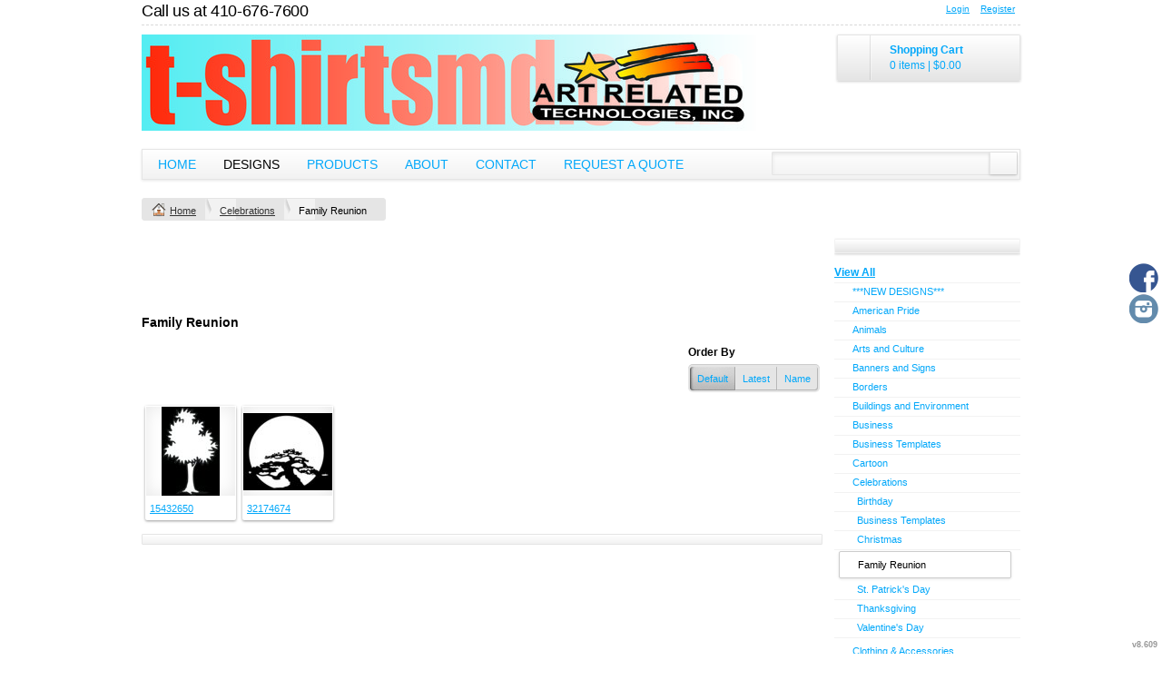

--- FILE ---
content_type: text/html; charset=utf-8
request_url: http://design.tshirtsmd.com/designs/category/Family-Reunion?c=8887063&ct=0%3A8149658&ctype=1&f=2
body_size: 10906
content:
<!DOCTYPE html>
<html xmlns="http://www.w3.org/1999/xhtml" xml:lang="en" lang="en">
<head>
  <!--SID: R.153-->
  <meta http-equiv="content-type" content="text/html;charset=UTF-8" />
  <title>Family Reunion - tshirtsmd
</title>

    
  <meta name="keywords" content="Designs, t-shirt, t-shirts, create your own, designer, custom t-shirts, printed t-shirts, screen printing, embroidery"/>
  <meta name="description" content="Art Related Technologies is a custom T-shirt screen printing &amp; embroidery company serving Harford County and beyond. "/>
    <meta name="geo.position" content='39.4568299; -76.2611755'/>
    <meta name="geo.placename" content='Abingdon'/>
    <meta name="geo.region" content='US'/>

  <meta property="og:title" content="Family Reunion - tshirtsmd" />
  <meta property="og:description" content="Art Related Technologies is a custom T-shirt screen printing &amp; embroidery company serving Harford County and beyond. " />
  <meta property="og:type" content="website" />
    <meta property="og:url" content="http://design.tshirtsmd.com/designs/category/Family-Reunion?c=8887063&amp;ctype=1&amp;pn=1" />
  
  <meta property="dn:version" content="8.609" />
  <meta property="dn:request:id" content="P-R.153-0-5_3-1764580201.749" />
  <meta property="dn:s:id" content="10962288" />
  <meta property="dn:fc:id" content="24313" />



  
  
  
      <meta name=viewport content="width=device-width, initial-scale=1" id="viewport-meta-tag">

  
    <style type="text/css">
  nav.dn-other-nav .dn-nav-valign {
    padding-left: 0px; 
    padding-right: 0px;
    margin: 0px;
    width: 0px;
  }
</style>

  <link rel="stylesheet" href="/stylesheets/scaffold.css?1756263624" />


  

  <script src="/ssc/bundlev3/c-1/9bf73491c4192b099036c374381f6bc6/cur~~t3cr~30_currency.js"></script>







<script type="text/javascript">
  var dnSiteSystemVersion=1;
  var dnSiteThemeSystemVersion=0;
  var dnRenderMode = 'v1';
  var _dnDebug = false;
  pwUsingExtras=false;
  var pcSID = "09e3c2ac71b44983c36659b8f98a6405";
  var pcSKey = "lytintyxoratrywyxastyndejobutryrdyfrotikytruntyri";
  var dnCSRFToken = "4jLAlxM79VFZUcpcHRUNg2n-_1OZ_GK5FQo38C3ASrrWasGR9mMUdVZ_AlEHS3lW3UBATG-6BRuql1mkrpWJLQ";
  function _eVoid() { 
    return; 
  }
  var onLoadFunctions = [];
  function runFuncOnLoad(func) {
    onLoadFunctions.push(func);
  }
  var cDisc = null;
  var cDiscTax = 1.0;
  var cDiscPR = null;
  var cDiscP99 = null;
  var pwABD = true;
  pwSetBaseCurrency(1);
  pwSetCurrentCurrency(1); 
  pwSetCurrencyFormat(1);
  pwSetCurrencyDecimalSep(".");
  pwSetCurrencyThousandsSep(",");
  runFuncOnLoad(function(){
    registerMLString("Loading", "Loading");
    registerMLString("You have no items in your cart.", "You have no items in your cart.");
    registerMLString("cart: ", "Cart: ");
  });
  var renderQE = false;
  runFuncOnLoad(function(){ new AdminBar(null); });
</script>



  <meta name="csrf-param" content="authenticity_token" />
<meta name="csrf-token" content="GsuusDyoWovwVpa9y2OZTDui8OBcHHrMogWIykwgTakuk6-22fC7r_94XrDRPe2ZjxxP_6paHW4dmOaez3WOPg" />

  <link rel="canonical" href="http://design.tshirtsmd.com/designs/category/Family-Reunion?c=8887063&amp;ctype=1&amp;pn=1" />
  

  

     <link href="/css/ppr/33/brand.css?b=10962288&amp;v=1742266257" media="screen" rel="Stylesheet" type="text/css" />




</head>
<body  id="designs_category">
<script type="text/javascript">
var _dn_vu = ["%77%77%77%2e%64%65%73%69%67%6e%2e%74%73%68%69%72%74%73%6d%64%2e%63%6f%6d","%64%65%73%69%67%6e%2e%74%73%68%69%72%74%73%6d%64%2e%63%6f%6d","%74%73%68%69%72%74%73%6d%64%2e%64%65%63%6f%2d%61%70%70%61%72%65%6c%2e%63%6f%6d","%74%73%68%69%72%74%73%6d%64%2e%73%65%63%75%72%65%2d%64%65%63%6f%72%61%74%69%6f%6e%2e%63%6f%6d","%31%30%39%36%32%32%38%38%2e%73%79%73%2e%64%65%63%6f%6e%65%74%77%6f%72%6b%2e%63%6f%6d"];
</script>


<div id="page_top_container" >
<div id="popupbackground" class="popupbackground" style="display: none;"></div>
<div id="popup_bg" style="display: none;">&nbsp;</div>

   
<script>

// setup secondary menu 
runFuncOnLoad( function() { 
  my_secondary_nav= new SecondaryMenu();
});

</script>

  
</div>
  <div class="extras">
    <div class="set">
      <!-- cart area -->
      <!--currency popup-->
      <div id="pw_c_popup" style="display:none;" class="extra_container">
        <div class="currency"><!--<a href="#" onclick="pwCurClose(); return false;" class="close">Close</a>-->
          <label>Select the currency to view prices in. (indicative only) </label><span id="pw_c_container"></span>
        </div>
      </div>
    </div>
  </div>


<script type="text/javascript">
  function allowSaveCookie() {
    var expiration_date = new Date();
    var cookie_string = '';
    expiration_date.setFullYear(expiration_date.getFullYear() + 10);
    // Build the set-cookie string:
    cookie_string = "user_allowed_save_cookie=true; path=/; expires=" + expiration_date.toGMTString();
    // Create/update the cookie:
    document.cookie = cookie_string;    
    window.location.reload()
  }
</script>  
  <ul id="dn-social-media">
      <li id="dn_facebook"><a target="_blank" href="http://www.facebook.com/artrelatedtech" ></a></li> 
      <li id="dn_instagram"><a target="_blank" href="http://www.instagram.com/artrelatedtech" ></a></li> 
  </ul>



<!--entire site sits in here-->
<div id="container">
  <!--header and content site in here-->
  <div id="subcontainer">
    
    <!--header section-->
    <div id="header">
      <div class="set">
        <div class="pre_navigation">
              <div id="phone_number_header" class="phone">
      Call us at 410-676-7600
    </div>
    <script type="text/javascript">
    pwUsingExtras=true;
    </script>
      <ul class="extras hub" id="extras">
      <!-- currency -->
      <li id="currency" class="currency" style="display:none;">
        <span><a id="pw_c_popup_link" href="#" onclick="pwCurSelectCurrency(); return false;"></a></span>
      </li>
      </ul>
  <script type="text/javascript">document.getElementById("pw_c_popup_link").innerHTML = "Currency "+pwCurCurCode();</script>

          <ul id="pre_navigation" class="hub">
            
  <li class="login"><a href="https://tshirtsmd.secure-decoration.com/user/login">Login</a></li>
  <li class="register">
      <a href="https://tshirtsmd.secure-decoration.com/user/signup">Register</a>
    </li>



          </ul>
        <!--phone number in header-->
        
        </div>
        <h1 >
          <a href="/"><img alt="tshirtsmd" id="logo" src="/th_value/s/file_value/33/579/733/TSHIRTMDLOGO-resized.jpg?0" /></a>

        </h1>
          
  <div id="hub_cart" class="empty_cart" style="">
    <a id="hub_cart_link" href="/shop/verify">
      <!--<h4>-->
      <span class="int">
        <span id="hub_cart_shoppingcart">Shopping Cart</span>
        <b>
          <span id="cart_count">0 items</span> | 
          <span id="cart_cost"><span id="site_price_1"></span><script type="text/javascript">
<!--
pwCurArea(0.0, null, null, true, null, null, null, true, "site_price_1", 1, "", null, 0, 0.0, 1.0, false);
-->
</script></span>
        </b>
      </span>
      <!--</h4>-->
    </a>
  </div>


          <div id="navigation_wrapper">
<a href="#navigation_wrapper" class="nav-open" title="Show navigation"></a>
<a href="#" class="nav-open" title="Hide navigation"></a>
<ul id="navigation">
      <li id="tab_home_page">
        <a title="Home" href="/">Home</a>
            
      </li>
      <li id="tab_designs_page" class="alt">
              <a title="Designs" href="/designs?pn=1">Designs</a>
              <!--flat submenu html-->
      <div class="submenu" style="display: none;">
        <b class="tail">&nbsp;</b>
        <div class="int">
        <ul>
           <li><a href="/designs/category/Find-a-Cure?c=918552&amp;ctype=0">Find a Cure</a></li>
           <li><a href="/designs/category/American-Pride?c=906357&amp;ctype=0">American Pride</a></li>
           <li><a href="/designs/category/Animals?c=906272&amp;ctype=0">Animals</a></li>
           <li><a href="/designs/category/Arts-Culture-Music-Theater?c=907777&amp;ctype=0">Arts Culture Music Theater</a></li>
           <li><a href="/designs/category/Business?c=907037&amp;ctype=0">Business</a></li>
           <li><a href="/designs/category/Business-Templates?c=908487&amp;ctype=0">Business Templates</a></li>
           <li><a href="/designs/category/Auto?c=917032&amp;ctype=0">Auto</a></li>
           <li><a href="/designs/category/Construction?c=917022&amp;ctype=0">Construction</a></li>
           <li><a href="/designs/category/Financial?c=917017&amp;ctype=0">Financial</a></li>
           <li><a href="/designs/category/Landscaping?c=916382&amp;ctype=0">Landscaping</a></li>
           <li><a href="/designs/category/Medical-and-Dental?c=916377&amp;ctype=0">Medical and Dental</a></li>
           <li><a href="/designs/category/Real-Estate?c=916357&amp;ctype=0">Real Estate</a></li>
           <li><a href="/designs/category/Services?c=916352&amp;ctype=0">Services</a></li>
           <li><a href="/designs/category/Trade?c=916332&amp;ctype=0">Trade</a></li>
           <li><a href="/designs/category/Earth-Day?c=907717&amp;ctype=0">Earth Day</a></li>
           <li><a href="/designs/category/Family-Reunions?c=835773&amp;ctype=0">Family Reunions</a></li>
           <li><a href="/designs/category/Fire-Rescue-Police-Government?c=907807&amp;ctype=0">Fire Rescue Police Government</a></li>
           <li><a href="/designs/category/Flourishes?c=908537&amp;ctype=0">Flourishes</a></li>
           <li><a href="/designs/category/Holidays?c=906262&amp;ctype=0">Holidays</a></li>
           <li><a href="/designs/category/Baby-Shower?c=907027&amp;ctype=0">Baby Shower</a></li>
           <li><a href="/designs/category/St-Patrick-s-Day?c=907102&amp;ctype=0">St. Patrick&#39;s Day</a></li>
           <li><a href="/designs/category/Valentine-s-Day?c=907097&amp;ctype=0">Valentine&#39;s Day</a></li>
           <li><a href="/designs/category/Kids?c=913272&amp;ctype=0">Kids</a></li>
           <li><a href="/designs/category/Symbols-Designs?c=906267&amp;ctype=0">Symbols &amp; Designs</a></li>
           <li><a href="/designs/category/Leisure?c=913282&amp;ctype=0">Leisure</a></li>
           <li><a href="/designs/category/Mascots?c=906362&amp;ctype=0">Mascots</a></li>
           <li><a href="/designs/category/Military?c=907107&amp;ctype=0">Military</a></li>
           <li><a href="/designs/category/MOMS-AND-DADS?c=907727&amp;ctype=0">MOMS AND DADS</a></li>
           <li><a href="/designs/category/Religion?c=907112&amp;ctype=0">Religion</a></li>
           <li><a href="/designs/category/Nautical?c=907822&amp;ctype=0">Nautical</a></li>
           <li><a href="/designs/category/Schools?c=907092&amp;ctype=0">Schools</a></li>
           <li><a href="/designs/category/Sports?c=835733&amp;ctype=0">Sports</a></li>
           <li><a href="/designs/category/In-Memory-of?c=908752&amp;ctype=0">In Memory of</a></li>
           <li><a href="/designs/category/Transportation?c=910972&amp;ctype=0">Transportation</a></li>
           <li><a href="/designs/category/Tourism?c=913277&amp;ctype=0">Tourism</a></li>
        </ul>
        </div>
      </div>

      </li>
      <li id="tab_create_page">
        <a title="Products" href="/create?pn=1">Products</a>
            <div class="submenu" style="display: none;">
  <b class="tail">&nbsp;</b>
  <div class="int">
      <div>
        <h4><a href="/create/T-shirts-Active?c=80398">T-shirts/Active</a></h4>
        <ul>
          <li><a href="/create/100-Cotton?c=80403">100% Cotton</a></li>
          <li><a href="/create/Youth?c=80428">Youth</a></li>
          <li><a href="/create/Tanks?c=80438">Tanks</a></li>
          <li><a href="/create/Long-Sleeve?c=80453">Long Sleeve</a></li>
          <li><a href="/create/Performance-Fabrics?c=168768">Performance Fabrics</a></li>
          <li><a href="/create/Sports?c=4472493">Sports</a></li>
          <li><a href="/create/3-4-Sleeve?c=4472498">3/4 Sleeve</a></li>
          <li><a href="/create/Ladies?c=5753678">Ladies</a></li>
          <li><a href="/create/Tall?c=6191928">Tall</a></li>
        </ul>
      </div>
      <div>
        <h4><a href="/create/Fleece?c=80408">Fleece</a></h4>
        <ul>
          <li><a href="/create/Crewnecks?c=80413">Crewnecks</a></li>
          <li><a href="/create/Pullover-Hoods?c=80418">Pullover Hoods</a></li>
          <li><a href="/create/Full-Zip-1-2-Zip-1-4-Zip?c=80423">Full Zip, 1/2 -Zip &amp; 1/4-Zip</a></li>
          <li><a href="/create/Kids?c=4444238">Kids</a></li>
          <li><a href="/create/Hooded?c=4444243">Hooded</a></li>
          <li><a href="/create/Sweatshirts?c=4444248">Sweatshirts</a></li>
        </ul>
      </div>
      <div>
        <h4><a href="/create/Youth?c=168153">Youth</a></h4>
      </div>
      <div>
        <h4><a href="/create/Apparel?c=2885142">Apparel</a></h4>
        <ul>
          <li><a href="/create/Sports?c=2885147">Sports</a></li>
          <li><a href="/create/Infant-Toddler?c=4444228">Infant/Toddler</a></li>
        </ul>
      </div>
  </div>
</div>

      </li>
      <li id="tab_about_page">
        <a title="About" href="/about">About</a>
            <div class="submenu" style="display: none;">
  <b class="tail">&nbsp;</b>
  <div class="int">
    <ul>
        <li class="mlmreduce"><a href="/about">About Us</a></li>
          <li class="mlmreduce"><a href="https://tshirtsmd.secure-decoration.com/feedback">Feedback</a></li>
        <li><a href="/privacy" >Privacy Policy</a></li>
        <li><a href="/useragree" >User Agreement</a></li>
        <li><a href="/printing/4" >Screen Printing Information</a></li>
    </ul>
  </div>
</div>

      </li>
      <li id="tab_contact_page">
        <a title="Contact" href="/contact">Contact</a>
            
      </li>
      <li id="tab_request_page">
        <a title="Request a Quote" href="/request_quote">Request a Quote</a>
            
      </li>
</ul>


<script type="text/javascript">
<!--
runFuncOnLoad( function() {
  var mnu=$$("#navigation .submenu");
  for(var x=0; x<mnu.length; x++){
    new MnuDrop(mnu[x]);
  }
});
-->
</script>

    <div id="hub_search">
      <form action="/search/results" accept-charset="UTF-8" method="get">
        <input type="text" name="query" id="searchField" value="" size="30" class="field" />
        <input type="submit" name="commit" value="search" class="button" data-disable-with="search" />
</form>    </div>
  </div>

      </div>
    </div>
    <!--content areas-->
    <div id="content">
      <img src="/images/trans.gif" height="1" width="1" style="position:relative; float:left;" id="top_of_content" alt="[]" />
      <div class="set">
        
        
        
<div class="sort" id="sort">
  <ul class="breadcrumb" id="breadcrumb">
      
<li class="home">
  <a href="/">Home</a>
</li>


        <li><a href="/designs/category/Celebrations?c=8149658&amp;ct=0&amp;ctype=1&amp;f=2">Celebrations</a></li>
    <li>
        Family Reunion
    </li>



  
  </ul>
</div>




  <div class="column">
    <div class="column_a">
        
    <div class="page_image">
      <img alt="View our designs" id="main_image" src="/cimages/ppr/designs/header?1742266257&amp;b=10962288&amp;amp;v=1742266257" />
    </div>

        <div class="c_wrapper normal-list">
  
</div>
  
          <div id="category_description" class="page_element">
    
  </div>

            <div class="products portal">
      <h3 id="ds_view_heading">Family Reunion</h3>
      <div class="divider">
        <script type="text/javascript">
        <!--
        function orderBy(el) {
          var url = "/designs?c=8887063&amp;ct=0&amp;ctype=1&amp;f=2";
          if (el.value != "0") {
            if (url.indexOf('?') == -1) {
              url += '?';
            } else {
              url += '&';
            }
            url += "o=" + el.value;
          }
          window.location=url;
        }
        -->
        </script>
        
      <div class="filter_wrapper">


    
        
          <div class="filter">
            <h4>Order By</h4>
            <ul>
                  <li class="alt"><a href="#" onclick="return false;">Default</a></li>
                  <li><a href="/designs?c=8887063&amp;ct=0&amp;ctype=1&amp;f=2&amp;o=1">Latest</a></li>
                  <li><a href="/designs?c=8887063&amp;ct=0&amp;ctype=1&amp;f=2&amp;o=2">Name</a></li>
            </ul>
          </div>
  </div>

        
    
<ul class="row" id="design_list">
    <li class="display">
      <div class="block">
      <div style="width: 100px; height: 100px;">
      <a class="over" style="height: 100px; width: 100px;" href="/designs/view_design/15432650?c=8887063&amp;ct=0&amp;ctype=1&amp;d=331164198&amp;f=2">&amp;nbsp;</a>
      <span class="corners c_100"  style="height: 10px; visibility: hidden; width: 10px;"><b class='tl'>.</b><b class='tr'>.</b><b class='bl'>.</b><b class='br'>.</b></span>
      <img class="protect" alt="15432650" id="img_331164198" src="/aimages/331164198/100/0/design.jpg?v=1742266257" />
      </div>
      
        <div class="details" style="width: 100px;">
          <ul>
            <li class="det_title"><a title="15432650" class="product_title" href="/designs/view_design/15432650?c=8887063&amp;ct=0&amp;ctype=1&amp;d=331164198&amp;f=2">15432650</a></li>
          </ul>
        </div>
      </div>
    </li>
    <li class="display">
      <div class="block">
      <div style="width: 100px; height: 100px;">
      <a class="over" style="height: 100px; width: 100px;" href="/designs/view_design/32174674?c=8887063&amp;ct=0&amp;ctype=1&amp;d=331164203&amp;f=2">&amp;nbsp;</a>
      <span class="corners c_100"  style="height: 10px; visibility: hidden; width: 10px;"><b class='tl'>.</b><b class='tr'>.</b><b class='bl'>.</b><b class='br'>.</b></span>
      <img class="protect" alt="32174674" id="img_331164203" src="/aimages/331164203/100/0/design.jpg?v=1742266257" />
      </div>
      
        <div class="details" style="width: 100px;">
          <ul>
            <li class="det_title"><a title="32174674" class="product_title" href="/designs/view_design/32174674?c=8887063&amp;ct=0&amp;ctype=1&amp;d=331164203&amp;f=2">32174674</a></li>
          </ul>
        </div>
      </div>
    </li>
</ul>
<script type="text/javascript">
runFuncOnLoad( function() { 
  new Product_image('design_list', '100');
  protect();
});
</script>

    <div class="pagination_cont"><div class="pagination_int"><div role="navigation" class="pagination"></div></div></div>
      </div>
    </div>
  

  </div>

  <div class="column_b">
            
<div class="meta categories">
  <h3 id="ds_stock_heading"></h3>
  <div class="int">
    <ul class="portal_sub">
      <li><span class="all "><a href="/designs?ctype=1&amp;pn_p=8">View All</a></span></li>
      <li><ul class="subcategories">
  
      <li>
      <span><a href="/designs/category/-NEW-DESIGNS-?c=8904218&amp;ct=0&amp;ctype=1&amp;f=3&amp;pn_p=8">***NEW DESIGNS***</a></span>
  </li>

  
      <li>
      <span><a href="/designs/category/American-Pride?c=8675398&amp;ct=0&amp;ctype=1&amp;f=3&amp;pn_p=8">American Pride</a></span>
  </li>

  
      <li>
      <span><a href="/designs/category/Animals?c=8147893&amp;ct=0&amp;ctype=1&amp;f=3&amp;pn_p=8">Animals</a></span>
  </li>

  
      <li>
      <span><a href="/designs/category/Arts-and-Culture?c=8147953&amp;ct=0&amp;ctype=1&amp;f=3&amp;pn_p=8">Arts and Culture</a></span>
  </li>

  
      <li>
      <span><a href="/designs/category/Banners-and-Signs?c=8150308&amp;ct=0&amp;ctype=1&amp;f=3&amp;pn_p=8">Banners and Signs</a></span>
  </li>

  
      <li>
      <span><a href="/designs/category/Borders?c=8150323&amp;ct=0&amp;ctype=1&amp;f=3&amp;pn_p=8">Borders</a></span>
  </li>

  
      <li>
      <span><a href="/designs/category/Buildings-and-Environment?c=8149113&amp;ct=0&amp;ctype=1&amp;f=3&amp;pn_p=8">Buildings and Environment</a></span>
  </li>

  
      <li>
      <span><a href="/designs/category/Business?c=8904208&amp;ct=0&amp;ctype=1&amp;f=3&amp;pn_p=8">Business</a></span>
  </li>

  
      <li>
      <span><a href="/designs/category/Business-Templates?c=11840407&amp;ct=0&amp;ctype=1&amp;f=3&amp;pn_p=8">Business Templates</a></span>
  </li>

  
      <li>
      <span><a href="/designs/category/Cartoon?c=8151563&amp;ct=0&amp;ctype=1&amp;f=3&amp;pn_p=8">Cartoon</a></span>
  </li>

  
      <li>
      <span><a href="/designs/category/Celebrations?c=8149658&amp;ct=0&amp;ctype=1&amp;f=3&amp;pn_p=8">Celebrations</a></span>
        <ul class="subcategories">
  
      <li>
      <span><a href="/designs/category/Birthday?c=8149913&amp;ct=0%3A8149658&amp;ctype=1&amp;f=3&amp;pn_p=8">Birthday</a></span>
  </li>

  
      <li>
      <span><a href="/designs/category/Business-Templates?c=11840382&amp;ct=0%3A8149658&amp;ctype=1&amp;f=3&amp;pn_p=8">Business Templates</a></span>
  </li>

  
      <li>
      <span><a href="/designs/category/Christmas?c=8149683&amp;ct=0%3A8149658&amp;ctype=1&amp;f=3&amp;pn_p=8">Christmas</a></span>
  </li>

  
      <li class="alt"><span>Family Reunion</span>
  </li>

  
      <li>
      <span><a href="/designs/category/St-Patrick-s-Day?c=8788273&amp;ct=0%3A8149658&amp;ctype=1&amp;f=3&amp;pn_p=8">St. Patrick&#39;s Day</a></span>
  </li>

  
      <li>
      <span><a href="/designs/category/Thanksgiving?c=8149793&amp;ct=0%3A8149658&amp;ctype=1&amp;f=3&amp;pn_p=8">Thanksgiving</a></span>
  </li>

  
      <li>
      <span><a href="/designs/category/Valentine-s-Day?c=8787613&amp;ct=0%3A8149658&amp;ctype=1&amp;f=3&amp;pn_p=8">Valentine&#39;s Day</a></span>
  </li>

</ul>

  </li>

  
      <li>
      <span><a href="/designs/category/Clothing-Accessories?c=8149698&amp;ct=0&amp;ctype=1&amp;f=3&amp;pn_p=8">Clothing &amp; Accessories</a></span>
  </li>

  
      <li>
      <span><a href="/designs/category/Decorative?c=8904223&amp;ct=0&amp;ctype=1&amp;f=3&amp;pn_p=8">Decorative</a></span>
  </li>

  
      <li>
      <span><a href="/designs/category/Family-Reunions?c=10437098&amp;ct=0&amp;ctype=1&amp;f=3&amp;pn_p=8">Family Reunions</a></span>
  </li>

  
      <li>
      <span><a href="/designs/category/Find-a-Cure?c=12006057&amp;ct=0&amp;ctype=1&amp;f=3&amp;pn_p=8">Find a Cure</a></span>
  </li>

  
      <li>
      <span><a href="/designs/category/Flourishes?c=11840387&amp;ct=0&amp;ctype=1&amp;f=3&amp;pn_p=8">Flourishes</a></span>
  </li>

  
      <li>
      <span><a href="/designs/category/Food?c=8151403&amp;ct=0&amp;ctype=1&amp;f=3&amp;pn_p=8">Food</a></span>
  </li>

  
      <li>
      <span><a href="/designs/category/Government?c=8152638&amp;ct=0&amp;ctype=1&amp;f=3&amp;pn_p=8">Government</a></span>
  </li>

  
      <li>
      <span><a href="/designs/category/In-Memory-of?c=11842497&amp;ct=0&amp;ctype=1&amp;f=3&amp;pn_p=8">In Memory of</a></span>
  </li>

  
      <li>
      <span><a href="/designs/category/Irish?c=12090282&amp;ct=0&amp;ctype=1&amp;f=3&amp;pn_p=8">Irish</a></span>
  </li>

  
      <li>
      <span><a href="/designs/category/Leisure?c=11971517&amp;ct=0&amp;ctype=1&amp;f=3&amp;pn_p=8">Leisure</a></span>
  </li>

  
      <li>
      <span><a href="/designs/category/Mascots?c=8675433&amp;ct=0&amp;ctype=1&amp;f=3&amp;pn_p=8">Mascots</a></span>
  </li>

  
      <li>
      <span><a href="/designs/category/Plants?c=8151378&amp;ct=0&amp;ctype=1&amp;f=3&amp;pn_p=8">Plants</a></span>
  </li>

  
      <li>
      <span><a href="/designs/category/Religion?c=8146538&amp;ct=0&amp;ctype=1&amp;f=3&amp;pn_p=8">Religion</a></span>
  </li>

  
      <li>
      <span><a href="/designs/category/School-Templates?c=11903577&amp;ct=0&amp;ctype=1&amp;f=3&amp;pn_p=8">School Templates</a></span>
  </li>

  
      <li>
      <span><a href="/designs/category/Science?c=10413013&amp;ct=0&amp;ctype=1&amp;f=3&amp;pn_p=8">Science</a></span>
  </li>

  
      <li>
      <span><a href="/designs/category/Sports?c=8145863&amp;ct=0&amp;ctype=1&amp;f=3&amp;pn_p=8">Sports</a></span>
  </li>

  
      <li>
      <span><a href="/designs/category/Tourism?c=11971522&amp;ct=0&amp;ctype=1&amp;f=3&amp;pn_p=8">Tourism</a></span>
  </li>

  
      <li>
      <span><a href="/designs/category/Transportation?c=8146523&amp;ct=0&amp;ctype=1&amp;f=3&amp;pn_p=8">Transportation</a></span>
  </li>

</ul>
</li>
    </ul>
  </div>
</div>


    </div>
  </div>



      </div>
    </div>
  </div>
  <!--footer areas-->
  <div id="footer">
    <div class="set">
        <!--phone number in footer-->
      <div id="phone_number_footer" class="phone">
        Call us at 410-676-7600
      </div>

      <div id="helpers_wrapper">
      <div class="helpers">
        <h3>Site Links</h3>
        <ul>
              <li class="mlmreduce">
      <a title="Home" href="/">Home</a>
    </li>
    <li class="mlmreduce">
      Designs
    </li>
    <li class="mlmreduce">
      <a title="Products" href="/create">Products</a>
    </li>
    <li class="mlmreduce">
      <a title="About" href="/about">About</a>
    </li>
    <li class="mlmreduce">
      <a title="Contact" href="/contact">Contact</a>
    </li>
    <li class="mlmreduce">
      <a title="Request a Quote" href="/request_quote">Request a Quote</a>
    </li>


        </ul>
      </div>
        <div class="helpers">
          <h3>Need Help</h3>
          <ul>
                  <li class="mlmreduce"><a href="/product_info/ptype">Product sizes</a></li>
      <li class="mlmreduce"><a href="/product_info/designer_help">How to use online designer</a></li>

            
            
            <li class="mlmreduce"><a href="/user/orders">Where is my order?</a></li>
          </ul>
        </div>
        <div class="helpers">
          <h3>About Us</h3>
          <ul>
              <li class="mlmreduce"><a href="/about">About Us</a></li>
  <li class="mlmreduce"><a href="https://tshirtsmd.secure-decoration.com/feedback">Feedback</a></li>
    <li><a href="/privacy" >Privacy Policy</a></li>
    <li><a href="/useragree" >User Agreement</a></li>
    <li><a href="/printing/4" >Screen Printing Information Page</a></li>

          </ul>
        </div>
          <div class="helpers">
    <h3>Products</h3>
    <ul>
          <li class="mlmreduce"><span><a href="/blank/T-shirts-Active?c=80398">T-shirts/Active</a></span></li>
          <li class="mlmreduce"><span><a href="/blank/Fleece?c=80408">Fleece</a></span></li>
          <li class="mlmreduce"><span><a href="/blank/Youth?c=168153">Youth</a></span></li>
          <li class="mlmreduce"><span><a href="/blank/Apparel?c=2885142">Apparel</a></span></li>
    </ul>
  </div>

      </div>

      <!--post helpers-->
      <div id="legals"> 
        <div class="power">
       
      
          
          <ul style="float:right">
  </ul>

        
      </div>
     
          <div class="secure meta">
  <h3>Secured Payment</h3>
  <div class="int">
    <ul>
      <li class="rapid"><img alt="rapidssl" class="rapid" src="/images/rapidssl.gif?1756263624" /></li>
        <li><img src="/credit_card/logo/11/visa.gif?0" /></li>
        <li><img src="/credit_card/logo/1/mastercard.gif?0" /></li>
        <li><img src="/credit_card/logo/2/american_express.gif?0" /></li>
    </ul>
  </div>
</div>

          <span class="copyright">
    Use of this Web site constitutes acceptance of the <a href="/useragree">User agreement</a> and <a href="/privacy">Privacy and cookie policy</a><br />Copyright  2000-2025, tshirtsmd All rights reserved<br />
  </span>

        
        
      </div>
      <span class="version"><b>v8.609</b>
</span>
    </div>
  </div>
</div>
    <div id="dynpopup" class="popup" style="display:none;">
      <div class="popup_box">
        <div class="popup_int" id="dynpopup_content">
        </div>
      </div>
      <div class="foot"><b>&nbsp;</b></div>
    </div>
    <img id="body-bottom" width="1" height="1" style="margin: 5px auto;display: block;" alt="" src="/images/trans.gif?1756263624" />
          <script src="/ssc/bundlev3/c-1/ab9e8bb390b7accf2cdfc1dcbd298ff7/cur~~j~browser_detect~prototype~prototype_selector~extend_class~effects~v3common~utils~application.js" defer="defer" onload="allJsLoaded();"></script>
<script type="text/javascript">
  <!--
  function allJsLoaded() {
    _dnCVD("%64%65%73%69%67%6e%2e%74%73%68%69%72%74%73%6d%64%2e%63%6f%6d", true);
      _pcRebindSessionLinks("https://tshirtsmd.secure-decoration.com");
  for(var i=0; i < onLoadFunctions.length; i++) {
    try {
      onLoadFunctions[i]();
    } catch(e) {
      log("Exception during load: " + e.message);
    }
  }

  //checkValidTlsVersion(false);

  }
  -->
</script>







</body>
</html>


--- FILE ---
content_type: application/javascript
request_url: http://design.tshirtsmd.com/ssc/bundlev3/c-1/9bf73491c4192b099036c374381f6bc6/cur~~t3cr~30_currency.js
body_size: 7886
content:

var pwCurData = { 1: ["United States Dollar", "USD", "$", 1.0, true, [], 2], 2: ["Australian Dollar", "AUD", "$", 1.5263695251, true, [], 2], 12: ["United Kingdom Pound", "GBP", "£", 0.7553260675, true, [], 2], 22: ["Japan Yen", "JPY", "¥", 155.9185465539, true, [], 0], 32: ["Canada Dollar ", "CAD", "$", 1.3969744239, true, [], 2], 42: ["United Arab Emirates Dirhams", "AED", "$", 3.6725, false, [], 2], 52: ["Afghanistan Afghanis", "AFN", "$", 66.3759517226, false, [], 2], 62: ["Albania Leke", "ALL", "$", 83.33855062, false, [], 2], 72: ["Armenia Drams", "AMD", "$", 381.8885458688, false, [], 2], 82: ["Netherlands Antilles Guilders", "ANG", "$", 1.79804137, false, [], 2], 92: ["Angola Kwanza", "AOA", "$", 916.7325116474, false, [], 2], 102: ["Argentina Pesos", "ARS", "$", 1446.5708173524, false, [], 2], 112: ["Aruba Guilders", "AWG", "$", 1.79, false, [], 2], 122: ["Azerbaijan New Manats", "AZN", "$", 1.7, false, [], 2], 132: ["Bosnia and Herzegovina Convertible Marka", "BAM", "$", 1.6858861794, false, [], 2], 142: ["Barbados Dollars", "BBD", "$", 2.0, false, [], 2], 152: ["Bangladesh Taka", "BDT", "$", 121.9985799974, false, [], 2], 162: ["Bulgaria Leva", "BGN", "$", 1.6858861794, false, [], 2], 172: ["Bahrain Dinars", "BHD", "$", 0.376, false, [], 2], 182: ["Burundi Francs", "BIF", "$", 2949.4325896164, false, [], 2], 192: ["Bermuda Dollars", "BMD", "$", 1.0, false, [], 2], 202: ["Brunei Dollars", "BND", "$", 1.2956881822, false, [], 2], 212: ["Bolivia Bolivianos", "BOB", "R$", 6.9009653101, false, [], 2], 222: ["Brazil Reais", "BRL", "R$", 5.3355897245, false, [], 2], 232: ["Bahamas Dollars", "BSD", "$", 1.0, false, [], 2], 242: ["Bhutan Ngultrum", "BTN", "$", 89.3312859546, false, [], 2], 252: ["Botswana Pulas", "BWP", "$", 14.2753758192, false, [], 2], 262: ["Belarus Rubles", "BYR", "$", 32860.2696293526, false, [], 2], 272: ["Belize Dollars", "BZD", "$", 2.0093906484, false, [], 2], 282: ["Congo/Kinshasa Francs", "CDF", "$", 2280.7499424591, false, [], 2], 292: ["Switzerland Francs", "CHF", "CHF", 0.8033968842, false, [], 2], 302: ["Chile Pesos", "CLP", "$", 927.218805798, false, [], 2], 312: ["China Yuan Renminbi", "CNY", "¥", 7.0729980984, false, [], 2], 322: ["Colombia Pesos", "COP", "$", 3744.7045158038, false, [], 2], 332: ["Costa Rica Colones", "CRC", "$", 497.2212629975, false, [], 2], 342: ["Cuba Convertible Pesos", "CUC", "$", 1.0, false, [], 2], 352: ["Cuba Pesos", "CUP", "$", 23.9156774281, false, [], 2], 362: ["Cape Verde Escudos", "CVE", "$", 95.0505253551, false, [], 2], 372: ["Czech Republic Koruny", "CZK", "Kč", 20.8414365503, false, [], 2], 382: ["Djibouti Francs", "DJF", "$", 178.1315261069, false, [], 2], 392: ["Denmark Kroner", "DKK", "", 6.4378160721, false, [], 2], 402: ["Dominican Republic Pesos", "DOP", "$", 62.4880224786, false, [], 2], 412: ["Algeria Dinars", "DZD", "$", 130.4335564395, false, [], 2], 422: ["Estonia Krooni", "EEK", "$", 14.1507464649, false, [], 2], 432: ["Egypt Pounds", "EGP", "E£", 47.5033728974, false, [], 2], 442: ["Eritrea Nakfa", "ERN", "$", 15.0, false, [], 2], 452: ["Ethiopia Birr", "ETB", "$", 153.8883568023, false, [], 2], 462: ["Euro", "EUR", "€", 0.8619799162, true, [], 2], 472: ["Fiji Dollars", "FJD", "$", 2.2707047944, false, [], 2], 482: ["Falkland Islands Pounds", "FKP", "$", 0.7553260675, false, [], 2], 492: ["Georgia Lari", "GEL", "$", 2.6979479323, false, [], 2], 502: ["Guernsey Pounds", "GGP", "$", 0.7553260675, false, [], 2], 512: ["Ghana Cedis", "GHS", "$", 11.1766817486, false, [], 2], 522: ["Gibraltar Pounds", "GIP", "$", 0.7553260675, false, [], 2], 532: ["Gambia Dalasi", "GMD", "$", 73.4985662668, false, [], 2], 542: ["Guinea Francs", "GNF", "$", 8696.1515110987, false, [], 2], 552: ["Guatemala Quetzales", "GTQ", "$", 7.6634487521, false, [], 2], 562: ["Guyana Dollars", "GYD", "$", 208.726159912, false, [], 2], 572: ["Hong Kong Dollars", "HKD", "$", 7.7855469082, false, [], 2], 582: ["Honduras Lempiras", "HNL", "$", 26.3080746669, false, [], 2], 592: ["Croatia Kuna", "HRK", "$", 6.4945876783, false, [], 2], 602: ["Haiti Gourdes", "HTG", "$", 130.9316457096, false, [], 2], 612: ["Hungary Forint", "HUF", "$", 328.9767926166, false, [], 0], 622: ["Indonesia Rupiahs", "IDR", "RP", 16647.9609412968, false, [], 2], 632: ["Israel New Shekels", "ILS", "₪", 3.2569648554, false, [], 2], 642: ["Isle of Man Pounds", "IMP", "$", 0.7553260675, false, [], 2], 652: ["India Rupees", "INR", "Rs", 89.3312859546, false, [], 2], 662: ["Iraq Dinars", "IQD", "$", 1305.9305819592, false, [], 2], 672: ["Iran Rials", "IRR", "$", 42013.2521873668, false, [], 2], 682: ["Iceland Kronur", "ISK", "$", 127.9220652596, false, [], 2], 692: ["Jersey Pounds", "JEP", "$", 0.7553260675, false, [], 2], 702: ["Jamaica Dollars", "JMD", "$", 159.8221603574, false, [], 2], 712: ["Jordan Dinars", "JOD", "JOR", 0.709, false, [], 2], 722: ["Kenya Shillings", "KES", "", 129.3636682234, false, [], 2], 732: ["Kyrgyzstan Soms", "KGS", "$", 87.4788647667, false, [], 2], 742: ["Cambodia Riels", "KHR", "$", 3995.128447437, false, [], 2], 752: ["Comoros Francs", "KMF", "$", 424.0663198992, false, [], 2], 762: ["North Korea Won", "KPW", "$", 899.9862208802, false, [], 2], 772: ["South Korea Won", "KRW", "$", 1468.8692947498, false, [], 2], 782: ["Kuwait Dinars", "KWD", "$", 0.3068648126, false, [], 2], 792: ["Cayman Islands Dollars", "KYD", "$", 0.8305746666, false, [], 2], 802: ["Kazakhstan Tenge", "KZT", "$", 512.8715638799, false, [], 2], 812: ["Laos Kips", "LAK", "$", 21662.2851567143, false, [], 2], 822: ["Lebanon Pounds", "LBP", "$", 89376.9701756546, false, [], 2], 832: ["Sri Lanka Rupees", "LKR", "$", 307.3956549499, false, [], 2], 842: ["Liberia Dollars", "LRD", "$", 177.5347489548, false, [], 2], 852: ["Lesotho Maloti", "LSL", "$", 17.1211498585, false, [], 2], 862: ["Lithuania Litai", "LTL", "$", 3.1226958244, false, [], 2], 872: ["Latvia Lati", "LVL", "$", 0.6356089624, false, [], 2], 882: ["Libya Dinars", "LYD", "$", 5.4399895995, false, [], 2], 892: ["Morocco Dirhams", "MAD", "", 9.2631356033, false, [], 2], 902: ["Moldova Lei", "MDL", "$", 16.9334621626, false, [], 2], 912: ["Madagascar Ariary", "MGA", "$", 4467.2665941762, false, [], 2], 922: ["Macedonia Denars", "MKD", "$", 53.0604120997, false, [], 2], 932: ["Myanmar Kyats", "MMK", "$", 2100.1119278052, false, [], 2], 942: ["Mongolia Tugriks", "MNT", "$", 3559.3035973303, false, [], 2], 952: ["Macau Patacas", "MOP", "$", 8.0191133154, false, [], 2], 962: ["Mauritania Ouguiyas", "MRO", "$", 399.5495132337, false, [], 2], 972: ["Mauritius Rupees", "MUR", "$", 46.1601004769, false, [], 2], 982: ["Maldives Rufiyaa", "MVR", "$", 15.4600175137, false, [], 2], 992: ["Malawi Kwachas", "MWK", "$", 1730.7736423637, false, [], 2], 1002: ["Mexico Pesos", "MXN", "$", 18.2887934374, false, [], 2], 1012: ["Malaysia Ringgits", "MYR", "RM", 4.131419289, false, [], 2], 1022: ["Mozambique Meticais", "MZN", "$", 63.7567347797, false, [], 2], 1032: ["Namibia Dollars", "NAD", "$", 17.1211498585, false, [], 2], 1042: ["Nigeria Nairas", "NGN", "N", 1444.1921815808, false, [], 2], 1052: ["Nicaragua Cordobas", "NIO", "$", 36.7742116411, false, [], 2], 1062: ["Norway Kroner", "NOK", "kr", 10.1210363297, false, [], 2], 1072: ["Nepal Rupees", "NPR", "$", 142.9970559919, false, [], 2], 1082: ["New Zealand Dollars", "NZD", "$", 1.7434040793, false, [], 2], 1092: ["Oman Rials", "OMR", "$", 0.3850045406, false, [], 2], 1102: ["Panama Balboas", "PAB", "$", 1.0, false, [], 2], 1112: ["Peru Nuevos Soles", "PEN", "$", 3.3559938291, false, [], 2], 1122: ["Papua New Guinea Kina", "PGK", "$", 4.2810773912, false, [], 2], 1132: ["Philippines Pesos", "PHP", "", 58.6216279928, false, [], 2], 1142: ["Pakistan Rupees", "PKR", "", 282.0739169845, false, [], 2], 1152: ["Poland Zlotych", "PLN", "", 3.6504443402, false, [], 2], 1162: ["Paraguay Guarani", "PYG", "$", 6975.5216935999, false, [], 2], 1172: ["Qatar Riyals", "QAR", "$", 3.64, false, [], 2], 1182: ["Romania New Lei", "RON", "L", 4.3883023144, false, [], 2], 1192: ["Serbia Dinars", "RSD", "$", 101.1374867955, false, [], 2], 1202: ["Russia Rubles", "RUB", "$", 77.6351766114, false, [], 2], 1212: ["Rwanda Francs", "RWF", "$", 1452.8740416371, false, [], 2], 1222: ["Saudi Arabia Riyals", "SAR", "SAR", 3.75, false, [], 2], 1232: ["Solomon Islands Dollars", "SBD", "$", 8.1437404288, false, [], 2], 1242: ["Seychelles Rupees", "SCR", "$", 13.6636264946, false, [], 2], 1252: ["Sudan Pounds", "SDG", "$", 598.648684697, false, [], 2], 1262: ["Sweden Kronor", "SEK", "kr", 9.4490748512, false, [], 2], 1272: ["Singapore Dollars", "SGD", "$", 1.2956881822, false, [], 2], 1282: ["Saint Helena Pounds", "SHP", "$", 0.7553260675, false, [], 2], 1292: ["Slovakia Koruny", "SKK", "$", 22.9058089417, false, [], 2], 1302: ["Sierra Leone Leones", "SLL", "$", 22815.0359427589, false, [], 2], 1312: ["Somalia Shillings", "SOS", "$", 569.4976257705, false, [], 2], 1322: ["Seborga Luigini", "SPL", "$", 0.166666666, false, [], 2], 1332: ["Suriname Dollars", "SRD", "$", 38.4760872635, false, [], 2], 1342: ["São Tome and Principe Dobras", "STD", "$", 21337.621623844, false, [], 2], 1352: ["El Salvador Colones", "SVC", "$", 8.75, false, [], 2], 1362: ["Syria Pounds", "SYP", "$", 11058.5579535033, false, [], 2], 1372: ["Swaziland Emalangeni", "SZL", "$", 17.1211498585, false, [], 2], 1382: ["Thailand Baht", "THB", "", 32.0724658687, false, [], 2], 1392: ["Tajikistan Somoni", "TJS", "$", 9.2430516536, false, [], 2], 1402: ["Turkmenistan Manats", "TMM", "$", 17498.5683137939, false, [], 2], 1412: ["Tunisia Dinars", "TND", "$", 2.9379044871, false, [], 2], 1422: ["Tonga Pa'anga", "TOP", "$", 2.4043826955, false, [], 2], 1432: ["Turkey New Lira", "TRY", "$", 42.5066014213, false, [], 2], 1442: ["Trinidad and Tobago Dollars", "TTD", "$", 6.7751384307, false, [], 2], 1452: ["Tuvalu Dollars", "TVD", "$", 1.5263695251, false, [], 2], 1462: ["Taiwan New Dollars", "TWD", "$", 31.3993964346, false, [], 0], 1472: ["Tanzania Shillings", "TZS", "$", 2469.6408281894, false, [], 2], 1482: ["Ukraine Hryvnia", "UAH", "$", 42.259248392, false, [], 2], 1492: ["Uganda Shillings", "UGX", "$", 3615.3935604601, false, [], 2], 1502: ["Uruguay Pesos", "UYU", "$", 39.7752755375, false, [], 2], 1512: ["Uzbekistan Sums", "UZS", "$", 11877.3448173965, false, [], 2], 1522: ["Venezuela Bolivares", "VEB", "BSF", 24519018818.402046, false, [], 2], 1532: ["Venezuela Bolivares Fuertes", "VEF", "BSF", 24519018.818402044, false, [], 2], 1542: ["Vietnam Dong", "VND", "$", 26386.6037219461, false, [], 2], 1552: ["Vanuatu Vatu", "VUV", "Vt", 121.4884062242, false, [], 0], 1562: ["Samoa Tala", "WST", "$", 2.8048459306, false, [], 2], 1572: ["Communauté Financière Africaine Francs BEAC", "XAF", "$", 565.4217598655, false, [], 2], 1582: ["Silver Ounces", "XAG", "$", 0.0175315516, false, [], 2], 1592: ["Gold Ounces", "XAU", "$", 0.0002367784, false, [], 2], 1602: ["East Caribbean Dollars", "XCD", "$", 2.7090711875, false, [], 2], 1612: ["International Monetary Fund Special Drawing Rights", "XDR", "$", 0.7360672809, false, [], 2], 1622: ["Communauté Financière Africaine Francs BCEAO", "XOF", "$", 565.4217598655, false, [], 2], 1632: ["Palladium Ounces", "XPD", "$", 0.0006756681, false, [], 2], 1642: ["Comptoirs Français du Pacifique Francs", "XPF", "₣", 102.861565174, false, [], 2], 1652: ["Platinum Ounces", "XPT", "$", 0.0005968265, false, [], 2], 1662: ["Yemen Rials", "YER", "$", 238.4300527615, false, [], 2], 1672: ["South Africa Rand", "ZAR", "R", 17.1211498585, false, [], 2], 1682: ["Zambia Kwacha", "ZMK", "$", 22999.4384334227, false, [], 2], 1692: ["Zimbabwe Dollars", "ZWD", "$", 361.9, false, [], 2], 1693: ["Turkmenistan New Manats", "TMT", "$", 3.4997136628, false, [], 2], 1703: ["ERR", "ZMW", "$", 22.9994384334, false, [], 2], 1708: ["ERR", "XBT", "$", 0.0083098295, false, [], 2], 1712: ["ERR", "BYN", "$", 3.2860269629, false, [], 2], 1713: ["ERR", "CNH", "$", 7.0673886913, false, [], 2], 1718: ["Mauritania Ouguiyas", "MRU", "$", 39.9549513234, false, [], 2], 1723: ["S", "STN", "$", 21.3376216238, false, [], 2], 1727: ["Venezuela Bol?vares", "VES", "$", 245.190188184, false, [], 2], 1732: ["ERR", "MXV", "$", 2.1299422226, false, [], 2], 1733: ["ERR", "VED", "$", 245.190188184, false, [], 2], 1736: ["Sierra Leone Leones", "SLE", "$", 22.8150359428, false, [], 2], 1741: ["ERR", "XCG", "$", 1.79804137, false, [], 2], 1746: ["ERR", "SSP", "$", 4574.4430868966, false, [], 2] };

var pwCurOrder = [1,2,12,22,32,42,52,62,72,82,92,102,112,122,132,142,152,162,172,182,192,202,212,222,232,242,252,262,272,282,292,302,312,322,332,342,352,362,372,382,392,402,412,422,432,442,452,462,472,482,492,502,512,522,532,542,552,562,572,582,592,602,612,622,632,642,652,662,672,682,692,702,712,722,732,742,752,762,772,782,792,802,812,822,832,842,852,862,872,882,892,902,912,922,932,942,952,962,972,982,992,1002,1012,1022,1032,1042,1052,1062,1072,1082,1092,1102,1112,1122,1132,1142,1152,1162,1172,1182,1192,1202,1212,1222,1232,1242,1252,1262,1272,1282,1292,1302,1312,1322,1332,1342,1352,1362,1372,1382,1392,1402,1412,1422,1432,1442,1452,1462,1472,1482,1492,1502,1512,1522,1532,1542,1552,1562,1572,1582,1592,1602,1612,1622,1632,1642,1652,1662,1672,1682,1692,1693,1703,1708,1712,1713,1718,1723,1727,1732,1733,1736,1741,1746];

function pwCurSelectCurrency() {
  var v2CurPopup = $("pw_c_popup");
  if (v2CurPopup == null) {
    return
  }
  var pwCurContainer = $("pw_c_container");
  if (pwCurContainer && pwCurContainer.firstChild == null) {
    pwCurContainer.innerHTML = pwLoadCurrencySelector();
  }
}

function pwLoadCurrencySelector(el) {
  var html = '<select id="pw_c_selector" onchange="pwCurSelectorChanged(this);" style="width: 54px;">'; //</select>";
  for(var i=0; i < pwCurOrder.length; i++) { 
    var cId = pwCurOrder[i];
    var cData = pwCurData[cId];
    if(cId==pwCurId) {
      html += '<option value="' + cId + '" selected="true">' + cData[1] + " " + cData[0] + '</option>';
    } else {
      html += '<option value="' + cId + '">' + cData[1] + " " + cData[0] + '</option>';
    }
  }
  html += '</select>';
  return html;
}

function pwCurSelectorChanged(el) {
  var cId = el.value;
  pwSetCurrentCurrency(cId);
  
  var i2=new Image(1,1);
  i2.src="/home/set_user_currency/" + cId;
  i2.onload=function() { pwCurVoid(); };
  
  pwUpdateCurrencyAreas();
  
  var link = $("pw_c_popup_link");
  link.innerHTML = "currency: "+pwCurCur[1];
  close_extras($('currency'));
}

function pwCurVoid() { 
  return; 
}


function pwSetBaseCurrency(r){pwCurBId=r,pwCurBCur=pwCurData[pwCurBId]}function pwSetCurrentCurrency(r){pwCurId=r,pwCurCur=pwCurData[pwCurId],pwCurModifier=pwCurId==pwCurBId?1:(fromUS=parseFloat(pwCurCur[3]),toUS=parseFloat(pwCurBCur[3]),fromUS/toUS)}function pwSetCurrencyFormat(r){pwCurFormat=r}function pwSetCurrencyDecimalSep(r){pwCurDecimalSep=r}function pwSetCurrencyThousandsSep(r){pwCurThousandsSep=r}function pwCurCurCode(){return pwCurCur[1]}function pwCurCurGlyph(){return pwCurCur[2]}function pwCurCurDecimalPlaces(){return pwCurCur[6]}function pwRoundPrice(r){for(var u=1,n=0;n<pwCurCurDecimalPlaces();n++)u*=10;return parseFloat(Math.round(r*u))/u}function pwRoundPrice99(r){var u,n;return 0!==pwCurCurDecimalPlaces()&&(null!==cDiscPR&&1<cDiscPR?(u=Math.round(100*r),n=parseInt(parseInt(u,10)/parseInt(cDiscPR,10),10),(ac=n*cDiscPR)<u&&(ac+=cDiscPR),cDiscP99&&ac%100==0&&--ac,r=parseFloat(ac)/100):cDiscP99&&((ac=Math.round(100*r))%100==0&&--ac,r=parseFloat(ac)/100)),r}var pwCurIdCounter=0;function pwCurNextId(){return pwCurIdCounter+=1}function pwCurConvert(r){return pwCurId===pwCurBId?parseFloat(r):r*pwCurModifier}function pwCurFormatAmount(r,u){null===u&&(u=!0),0===pwCurCurDecimalPlaces()&&(u=!1),r=pwRoundPrice(pwCurConvert(r));var n=parseInt(r,10),e=parseInt(Math.round(100*(r-n)),10),n=pwCurFormatAmountWithSeparators(n,pwCurThousandsSep);return 0!=e||u?(u=(e=r.toFixed(pwCurCurDecimalPlaces())).substring(e.length-pwCurCurDecimalPlaces()),n+pwCurDecimalSep+u):n}function pwCurFormatAmountWithSeparators(r,u){return r.toString().replace(/\B(?=(\d{3})+(?!\d))/g,u)}function pwCurApplyFormat(r,u,n,e,t,a){switch(r){case 1:return a+u[2]+n+" "+t;case 2:return a+n+" "+e+t;case 3:return a+n+" "+t;case 4:return a+n+u[2]+" "+t;case 5:return a+e+" "+n+" "+t;case 6:return a+e+" "+u[2]+n+" "+t;default:return a+u[2]+n+" "+e+t}}function pwCurContent(r,u,n,e,t,a,p){var o="",e="<span"+(o=null!==e?' id="'+e+'"':o)+(null!==u?' class="'+u+' dn-ccode"':' class="dn-ccode"')+">"+pwCurCur[1]+"</span>";return null===t&&(t=pwCurFormat),0<p?(o=pwCurApplyFormat(t,pwCurCur,pwCurFormatAmount(r,n),e,a,""),u=3<=dnSiteSystemVersion?"dn-rrp":"rrp",pwCurApplyFormat(t,pwCurCur,pwCurFormatAmount(r-p,n),e,a,'<span class="'+u+'">'+o+"</span> ")):pwCurApplyFormat(t,pwCurCur,pwCurFormatAmount(r,n),e,a,"")}var pwCurAreas=[];function pwCurRegisterArea(r,u,n,e,t,a,p,o,c,l,C,s){pwCurAreas.push({amount:r,spanId:u,codeId:n,codeClazz:l,span:e,code:t,forceCents:a,callback:p,format:o,disc:c,taxWarning:C,taxRate:s})}function pwUpdateCurrencyAreas(){for(var r=0;r<pwCurAreas.length;r++){var u=pwCurAreas[r];null!==u.callback?u.callback(pwCurCur,pwCurBCur,pwCurModifier):(null===u.span&&(u.span=document.getElementById(u.spanId)),null!==u.codeId&&null===u.code&&(u.code=document.getElementById(u.codeId)),u.span.innerHTML=pwCurContent(u.amount,u.codeClazz,u.forceCents,u.codeId,u.format,u.taxWarning,u.disc),new Effect.Opacity(u.span,{from:0,to:1,duration:.5}))}}function pwCurArea(r,u,n,e,t,a,p,o,c,l,C,s,w,i,d,f){null==C&&(C=""),null===t&&(t="pwc_s_"+pwCurNextId()),!1===o&&null===a||null===a&&null!==n&&(a="pwc_c_"+pwCurNextId()),null===e&&(e=!0);var m,F,D,I=' id="'+t+'"',P="",u=(null!==u&&(P=' class="'+u+'"'),0),h=0,A=!1;if(void 0!==cDisc&&null!==cDisc&&0<cDisc&&null!==s){if(A=!0,null!==s&&0<s.length)for(D=0;D<s.length;D++)m=null!=w&&0<w?parseFloat(Math.round(parseFloat(s[D])*(cDisc+w)))/100:parseFloat(Math.round(parseFloat(s[D])*cDisc))/100,h+=pwRoundPrice(F=parseFloat(Math.round(100*s[D]))/100)-pwRoundPrice(m);h=pwRoundPrice99(h),u=r-(h=0!==cDiscTax?pwRoundPrice(h*=cDiscTax):h)}if("undefined"==typeof pwABD||1==pwABD)if(null!==i&&0<i&&!1===A)m=parseFloat(Math.round(parseFloat(i)*w))/100,F=parseFloat(Math.round(100*r))/100,1===d&&0<w?u=r-(h=pwRoundPrice99(pwRoundPrice(F)-pwRoundPrice(m))):h=r-(u=pwRoundPrice(m));else if(null!=w&&0<w&&null!==s&&!1===A){if(null!==s&&0<s.length)for(D=0;D<s.length;D++)m=parseFloat(Math.round(parseFloat(s[D])*w))/100,h+=pwRoundPrice(F=parseFloat(Math.round(100*s[D]))/100)-pwRoundPrice(m);u=r-h}f&&0<u&&(r-=u,u=0);i="<span"+I+P+">"+pwCurContent(r,n,e,a,l,C,u)+"</span>";!o&&null!==o||pwCurRegisterArea(r,t,a,null,null,e,p,l,u,n,C,d),null!==c?("string"==typeof c?document.getElementById(c):c).innerHTML=i:document.write(i)}function pwCurWritePrice(r,u){document.write(pwCurFormatAmount(r,u)+" "+pwCurCur[1])}

